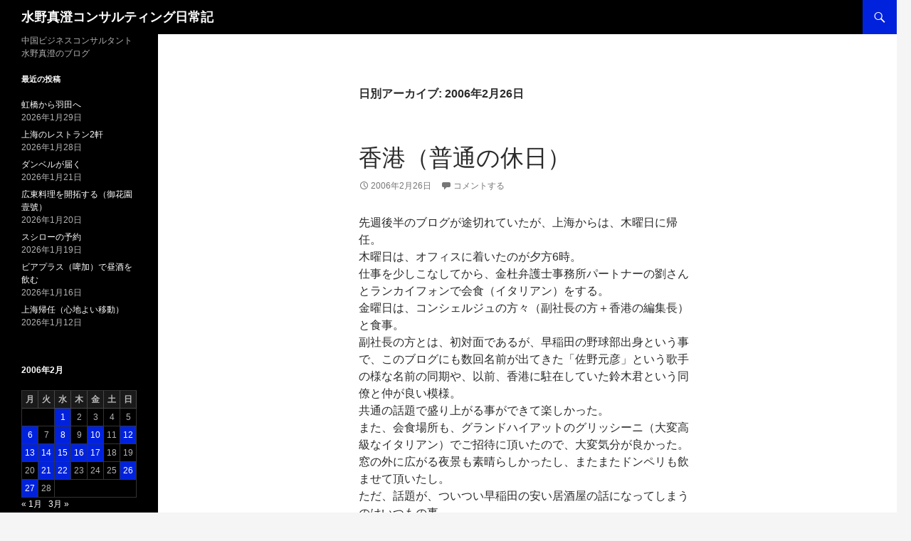

--- FILE ---
content_type: text/html; charset=UTF-8
request_url: https://mizuno.chasechina.jp/2006/02/26/
body_size: 56092
content:
<!DOCTYPE html>
<html  xmlns="http://www.w3.org/1999/xhtml" prefix="" lang="ja">
<head>
	<meta charset="UTF-8">
	<meta name="viewport" content="width=device-width, initial-scale=1.0">
	<title>26 | 2月 | 2006 | 水野真澄コンサルティング日常記</title>
	<link rel="profile" href="https://gmpg.org/xfn/11">
	<link rel="pingback" href="https://mizuno.chasechina.jp/wordpress/xmlrpc.php">
	


<meta name='robots' content='max-image-preview:large' />
	<style>img:is([sizes="auto" i], [sizes^="auto," i]) { contain-intrinsic-size: 3000px 1500px }</style>
	<link rel="alternate" type="application/rss+xml" title="水野真澄コンサルティング日常記 &raquo; フィード" href="https://mizuno.chasechina.jp/feed/" />
<link rel="alternate" type="application/rss+xml" title="水野真澄コンサルティング日常記 &raquo; コメントフィード" href="https://mizuno.chasechina.jp/comments/feed/" />
		<!-- This site uses the Google Analytics by MonsterInsights plugin v9.11.1 - Using Analytics tracking - https://www.monsterinsights.com/ -->
		<!-- Note: MonsterInsights is not currently configured on this site. The site owner needs to authenticate with Google Analytics in the MonsterInsights settings panel. -->
					<!-- No tracking code set -->
				<!-- / Google Analytics by MonsterInsights -->
		<script>
window._wpemojiSettings = {"baseUrl":"https:\/\/s.w.org\/images\/core\/emoji\/15.0.3\/72x72\/","ext":".png","svgUrl":"https:\/\/s.w.org\/images\/core\/emoji\/15.0.3\/svg\/","svgExt":".svg","source":{"concatemoji":"https:\/\/mizuno.chasechina.jp\/wordpress\/wp-includes\/js\/wp-emoji-release.min.js?ver=6.7.4"}};
/*! This file is auto-generated */
!function(i,n){var o,s,e;function c(e){try{var t={supportTests:e,timestamp:(new Date).valueOf()};sessionStorage.setItem(o,JSON.stringify(t))}catch(e){}}function p(e,t,n){e.clearRect(0,0,e.canvas.width,e.canvas.height),e.fillText(t,0,0);var t=new Uint32Array(e.getImageData(0,0,e.canvas.width,e.canvas.height).data),r=(e.clearRect(0,0,e.canvas.width,e.canvas.height),e.fillText(n,0,0),new Uint32Array(e.getImageData(0,0,e.canvas.width,e.canvas.height).data));return t.every(function(e,t){return e===r[t]})}function u(e,t,n){switch(t){case"flag":return n(e,"\ud83c\udff3\ufe0f\u200d\u26a7\ufe0f","\ud83c\udff3\ufe0f\u200b\u26a7\ufe0f")?!1:!n(e,"\ud83c\uddfa\ud83c\uddf3","\ud83c\uddfa\u200b\ud83c\uddf3")&&!n(e,"\ud83c\udff4\udb40\udc67\udb40\udc62\udb40\udc65\udb40\udc6e\udb40\udc67\udb40\udc7f","\ud83c\udff4\u200b\udb40\udc67\u200b\udb40\udc62\u200b\udb40\udc65\u200b\udb40\udc6e\u200b\udb40\udc67\u200b\udb40\udc7f");case"emoji":return!n(e,"\ud83d\udc26\u200d\u2b1b","\ud83d\udc26\u200b\u2b1b")}return!1}function f(e,t,n){var r="undefined"!=typeof WorkerGlobalScope&&self instanceof WorkerGlobalScope?new OffscreenCanvas(300,150):i.createElement("canvas"),a=r.getContext("2d",{willReadFrequently:!0}),o=(a.textBaseline="top",a.font="600 32px Arial",{});return e.forEach(function(e){o[e]=t(a,e,n)}),o}function t(e){var t=i.createElement("script");t.src=e,t.defer=!0,i.head.appendChild(t)}"undefined"!=typeof Promise&&(o="wpEmojiSettingsSupports",s=["flag","emoji"],n.supports={everything:!0,everythingExceptFlag:!0},e=new Promise(function(e){i.addEventListener("DOMContentLoaded",e,{once:!0})}),new Promise(function(t){var n=function(){try{var e=JSON.parse(sessionStorage.getItem(o));if("object"==typeof e&&"number"==typeof e.timestamp&&(new Date).valueOf()<e.timestamp+604800&&"object"==typeof e.supportTests)return e.supportTests}catch(e){}return null}();if(!n){if("undefined"!=typeof Worker&&"undefined"!=typeof OffscreenCanvas&&"undefined"!=typeof URL&&URL.createObjectURL&&"undefined"!=typeof Blob)try{var e="postMessage("+f.toString()+"("+[JSON.stringify(s),u.toString(),p.toString()].join(",")+"));",r=new Blob([e],{type:"text/javascript"}),a=new Worker(URL.createObjectURL(r),{name:"wpTestEmojiSupports"});return void(a.onmessage=function(e){c(n=e.data),a.terminate(),t(n)})}catch(e){}c(n=f(s,u,p))}t(n)}).then(function(e){for(var t in e)n.supports[t]=e[t],n.supports.everything=n.supports.everything&&n.supports[t],"flag"!==t&&(n.supports.everythingExceptFlag=n.supports.everythingExceptFlag&&n.supports[t]);n.supports.everythingExceptFlag=n.supports.everythingExceptFlag&&!n.supports.flag,n.DOMReady=!1,n.readyCallback=function(){n.DOMReady=!0}}).then(function(){return e}).then(function(){var e;n.supports.everything||(n.readyCallback(),(e=n.source||{}).concatemoji?t(e.concatemoji):e.wpemoji&&e.twemoji&&(t(e.twemoji),t(e.wpemoji)))}))}((window,document),window._wpemojiSettings);
</script>
<style id='wp-emoji-styles-inline-css'>

	img.wp-smiley, img.emoji {
		display: inline !important;
		border: none !important;
		box-shadow: none !important;
		height: 1em !important;
		width: 1em !important;
		margin: 0 0.07em !important;
		vertical-align: -0.1em !important;
		background: none !important;
		padding: 0 !important;
	}
</style>
<link rel='stylesheet' id='wp-block-library-css' href='https://mizuno.chasechina.jp/wordpress/wp-includes/css/dist/block-library/style.min.css?ver=6.7.4' media='all' />
<style id='wp-block-library-theme-inline-css'>
.wp-block-audio :where(figcaption){color:#555;font-size:13px;text-align:center}.is-dark-theme .wp-block-audio :where(figcaption){color:#ffffffa6}.wp-block-audio{margin:0 0 1em}.wp-block-code{border:1px solid #ccc;border-radius:4px;font-family:Menlo,Consolas,monaco,monospace;padding:.8em 1em}.wp-block-embed :where(figcaption){color:#555;font-size:13px;text-align:center}.is-dark-theme .wp-block-embed :where(figcaption){color:#ffffffa6}.wp-block-embed{margin:0 0 1em}.blocks-gallery-caption{color:#555;font-size:13px;text-align:center}.is-dark-theme .blocks-gallery-caption{color:#ffffffa6}:root :where(.wp-block-image figcaption){color:#555;font-size:13px;text-align:center}.is-dark-theme :root :where(.wp-block-image figcaption){color:#ffffffa6}.wp-block-image{margin:0 0 1em}.wp-block-pullquote{border-bottom:4px solid;border-top:4px solid;color:currentColor;margin-bottom:1.75em}.wp-block-pullquote cite,.wp-block-pullquote footer,.wp-block-pullquote__citation{color:currentColor;font-size:.8125em;font-style:normal;text-transform:uppercase}.wp-block-quote{border-left:.25em solid;margin:0 0 1.75em;padding-left:1em}.wp-block-quote cite,.wp-block-quote footer{color:currentColor;font-size:.8125em;font-style:normal;position:relative}.wp-block-quote:where(.has-text-align-right){border-left:none;border-right:.25em solid;padding-left:0;padding-right:1em}.wp-block-quote:where(.has-text-align-center){border:none;padding-left:0}.wp-block-quote.is-large,.wp-block-quote.is-style-large,.wp-block-quote:where(.is-style-plain){border:none}.wp-block-search .wp-block-search__label{font-weight:700}.wp-block-search__button{border:1px solid #ccc;padding:.375em .625em}:where(.wp-block-group.has-background){padding:1.25em 2.375em}.wp-block-separator.has-css-opacity{opacity:.4}.wp-block-separator{border:none;border-bottom:2px solid;margin-left:auto;margin-right:auto}.wp-block-separator.has-alpha-channel-opacity{opacity:1}.wp-block-separator:not(.is-style-wide):not(.is-style-dots){width:100px}.wp-block-separator.has-background:not(.is-style-dots){border-bottom:none;height:1px}.wp-block-separator.has-background:not(.is-style-wide):not(.is-style-dots){height:2px}.wp-block-table{margin:0 0 1em}.wp-block-table td,.wp-block-table th{word-break:normal}.wp-block-table :where(figcaption){color:#555;font-size:13px;text-align:center}.is-dark-theme .wp-block-table :where(figcaption){color:#ffffffa6}.wp-block-video :where(figcaption){color:#555;font-size:13px;text-align:center}.is-dark-theme .wp-block-video :where(figcaption){color:#ffffffa6}.wp-block-video{margin:0 0 1em}:root :where(.wp-block-template-part.has-background){margin-bottom:0;margin-top:0;padding:1.25em 2.375em}
</style>
<style id='classic-theme-styles-inline-css'>
/*! This file is auto-generated */
.wp-block-button__link{color:#fff;background-color:#32373c;border-radius:9999px;box-shadow:none;text-decoration:none;padding:calc(.667em + 2px) calc(1.333em + 2px);font-size:1.125em}.wp-block-file__button{background:#32373c;color:#fff;text-decoration:none}
</style>
<style id='global-styles-inline-css'>
:root{--wp--preset--aspect-ratio--square: 1;--wp--preset--aspect-ratio--4-3: 4/3;--wp--preset--aspect-ratio--3-4: 3/4;--wp--preset--aspect-ratio--3-2: 3/2;--wp--preset--aspect-ratio--2-3: 2/3;--wp--preset--aspect-ratio--16-9: 16/9;--wp--preset--aspect-ratio--9-16: 9/16;--wp--preset--color--black: #000;--wp--preset--color--cyan-bluish-gray: #abb8c3;--wp--preset--color--white: #fff;--wp--preset--color--pale-pink: #f78da7;--wp--preset--color--vivid-red: #cf2e2e;--wp--preset--color--luminous-vivid-orange: #ff6900;--wp--preset--color--luminous-vivid-amber: #fcb900;--wp--preset--color--light-green-cyan: #7bdcb5;--wp--preset--color--vivid-green-cyan: #00d084;--wp--preset--color--pale-cyan-blue: #8ed1fc;--wp--preset--color--vivid-cyan-blue: #0693e3;--wp--preset--color--vivid-purple: #9b51e0;--wp--preset--color--green: #24890d;--wp--preset--color--dark-gray: #2b2b2b;--wp--preset--color--medium-gray: #767676;--wp--preset--color--light-gray: #f5f5f5;--wp--preset--gradient--vivid-cyan-blue-to-vivid-purple: linear-gradient(135deg,rgba(6,147,227,1) 0%,rgb(155,81,224) 100%);--wp--preset--gradient--light-green-cyan-to-vivid-green-cyan: linear-gradient(135deg,rgb(122,220,180) 0%,rgb(0,208,130) 100%);--wp--preset--gradient--luminous-vivid-amber-to-luminous-vivid-orange: linear-gradient(135deg,rgba(252,185,0,1) 0%,rgba(255,105,0,1) 100%);--wp--preset--gradient--luminous-vivid-orange-to-vivid-red: linear-gradient(135deg,rgba(255,105,0,1) 0%,rgb(207,46,46) 100%);--wp--preset--gradient--very-light-gray-to-cyan-bluish-gray: linear-gradient(135deg,rgb(238,238,238) 0%,rgb(169,184,195) 100%);--wp--preset--gradient--cool-to-warm-spectrum: linear-gradient(135deg,rgb(74,234,220) 0%,rgb(151,120,209) 20%,rgb(207,42,186) 40%,rgb(238,44,130) 60%,rgb(251,105,98) 80%,rgb(254,248,76) 100%);--wp--preset--gradient--blush-light-purple: linear-gradient(135deg,rgb(255,206,236) 0%,rgb(152,150,240) 100%);--wp--preset--gradient--blush-bordeaux: linear-gradient(135deg,rgb(254,205,165) 0%,rgb(254,45,45) 50%,rgb(107,0,62) 100%);--wp--preset--gradient--luminous-dusk: linear-gradient(135deg,rgb(255,203,112) 0%,rgb(199,81,192) 50%,rgb(65,88,208) 100%);--wp--preset--gradient--pale-ocean: linear-gradient(135deg,rgb(255,245,203) 0%,rgb(182,227,212) 50%,rgb(51,167,181) 100%);--wp--preset--gradient--electric-grass: linear-gradient(135deg,rgb(202,248,128) 0%,rgb(113,206,126) 100%);--wp--preset--gradient--midnight: linear-gradient(135deg,rgb(2,3,129) 0%,rgb(40,116,252) 100%);--wp--preset--font-size--small: 13px;--wp--preset--font-size--medium: 20px;--wp--preset--font-size--large: 36px;--wp--preset--font-size--x-large: 42px;--wp--preset--spacing--20: 0.44rem;--wp--preset--spacing--30: 0.67rem;--wp--preset--spacing--40: 1rem;--wp--preset--spacing--50: 1.5rem;--wp--preset--spacing--60: 2.25rem;--wp--preset--spacing--70: 3.38rem;--wp--preset--spacing--80: 5.06rem;--wp--preset--shadow--natural: 6px 6px 9px rgba(0, 0, 0, 0.2);--wp--preset--shadow--deep: 12px 12px 50px rgba(0, 0, 0, 0.4);--wp--preset--shadow--sharp: 6px 6px 0px rgba(0, 0, 0, 0.2);--wp--preset--shadow--outlined: 6px 6px 0px -3px rgba(255, 255, 255, 1), 6px 6px rgba(0, 0, 0, 1);--wp--preset--shadow--crisp: 6px 6px 0px rgba(0, 0, 0, 1);}:where(.is-layout-flex){gap: 0.5em;}:where(.is-layout-grid){gap: 0.5em;}body .is-layout-flex{display: flex;}.is-layout-flex{flex-wrap: wrap;align-items: center;}.is-layout-flex > :is(*, div){margin: 0;}body .is-layout-grid{display: grid;}.is-layout-grid > :is(*, div){margin: 0;}:where(.wp-block-columns.is-layout-flex){gap: 2em;}:where(.wp-block-columns.is-layout-grid){gap: 2em;}:where(.wp-block-post-template.is-layout-flex){gap: 1.25em;}:where(.wp-block-post-template.is-layout-grid){gap: 1.25em;}.has-black-color{color: var(--wp--preset--color--black) !important;}.has-cyan-bluish-gray-color{color: var(--wp--preset--color--cyan-bluish-gray) !important;}.has-white-color{color: var(--wp--preset--color--white) !important;}.has-pale-pink-color{color: var(--wp--preset--color--pale-pink) !important;}.has-vivid-red-color{color: var(--wp--preset--color--vivid-red) !important;}.has-luminous-vivid-orange-color{color: var(--wp--preset--color--luminous-vivid-orange) !important;}.has-luminous-vivid-amber-color{color: var(--wp--preset--color--luminous-vivid-amber) !important;}.has-light-green-cyan-color{color: var(--wp--preset--color--light-green-cyan) !important;}.has-vivid-green-cyan-color{color: var(--wp--preset--color--vivid-green-cyan) !important;}.has-pale-cyan-blue-color{color: var(--wp--preset--color--pale-cyan-blue) !important;}.has-vivid-cyan-blue-color{color: var(--wp--preset--color--vivid-cyan-blue) !important;}.has-vivid-purple-color{color: var(--wp--preset--color--vivid-purple) !important;}.has-black-background-color{background-color: var(--wp--preset--color--black) !important;}.has-cyan-bluish-gray-background-color{background-color: var(--wp--preset--color--cyan-bluish-gray) !important;}.has-white-background-color{background-color: var(--wp--preset--color--white) !important;}.has-pale-pink-background-color{background-color: var(--wp--preset--color--pale-pink) !important;}.has-vivid-red-background-color{background-color: var(--wp--preset--color--vivid-red) !important;}.has-luminous-vivid-orange-background-color{background-color: var(--wp--preset--color--luminous-vivid-orange) !important;}.has-luminous-vivid-amber-background-color{background-color: var(--wp--preset--color--luminous-vivid-amber) !important;}.has-light-green-cyan-background-color{background-color: var(--wp--preset--color--light-green-cyan) !important;}.has-vivid-green-cyan-background-color{background-color: var(--wp--preset--color--vivid-green-cyan) !important;}.has-pale-cyan-blue-background-color{background-color: var(--wp--preset--color--pale-cyan-blue) !important;}.has-vivid-cyan-blue-background-color{background-color: var(--wp--preset--color--vivid-cyan-blue) !important;}.has-vivid-purple-background-color{background-color: var(--wp--preset--color--vivid-purple) !important;}.has-black-border-color{border-color: var(--wp--preset--color--black) !important;}.has-cyan-bluish-gray-border-color{border-color: var(--wp--preset--color--cyan-bluish-gray) !important;}.has-white-border-color{border-color: var(--wp--preset--color--white) !important;}.has-pale-pink-border-color{border-color: var(--wp--preset--color--pale-pink) !important;}.has-vivid-red-border-color{border-color: var(--wp--preset--color--vivid-red) !important;}.has-luminous-vivid-orange-border-color{border-color: var(--wp--preset--color--luminous-vivid-orange) !important;}.has-luminous-vivid-amber-border-color{border-color: var(--wp--preset--color--luminous-vivid-amber) !important;}.has-light-green-cyan-border-color{border-color: var(--wp--preset--color--light-green-cyan) !important;}.has-vivid-green-cyan-border-color{border-color: var(--wp--preset--color--vivid-green-cyan) !important;}.has-pale-cyan-blue-border-color{border-color: var(--wp--preset--color--pale-cyan-blue) !important;}.has-vivid-cyan-blue-border-color{border-color: var(--wp--preset--color--vivid-cyan-blue) !important;}.has-vivid-purple-border-color{border-color: var(--wp--preset--color--vivid-purple) !important;}.has-vivid-cyan-blue-to-vivid-purple-gradient-background{background: var(--wp--preset--gradient--vivid-cyan-blue-to-vivid-purple) !important;}.has-light-green-cyan-to-vivid-green-cyan-gradient-background{background: var(--wp--preset--gradient--light-green-cyan-to-vivid-green-cyan) !important;}.has-luminous-vivid-amber-to-luminous-vivid-orange-gradient-background{background: var(--wp--preset--gradient--luminous-vivid-amber-to-luminous-vivid-orange) !important;}.has-luminous-vivid-orange-to-vivid-red-gradient-background{background: var(--wp--preset--gradient--luminous-vivid-orange-to-vivid-red) !important;}.has-very-light-gray-to-cyan-bluish-gray-gradient-background{background: var(--wp--preset--gradient--very-light-gray-to-cyan-bluish-gray) !important;}.has-cool-to-warm-spectrum-gradient-background{background: var(--wp--preset--gradient--cool-to-warm-spectrum) !important;}.has-blush-light-purple-gradient-background{background: var(--wp--preset--gradient--blush-light-purple) !important;}.has-blush-bordeaux-gradient-background{background: var(--wp--preset--gradient--blush-bordeaux) !important;}.has-luminous-dusk-gradient-background{background: var(--wp--preset--gradient--luminous-dusk) !important;}.has-pale-ocean-gradient-background{background: var(--wp--preset--gradient--pale-ocean) !important;}.has-electric-grass-gradient-background{background: var(--wp--preset--gradient--electric-grass) !important;}.has-midnight-gradient-background{background: var(--wp--preset--gradient--midnight) !important;}.has-small-font-size{font-size: var(--wp--preset--font-size--small) !important;}.has-medium-font-size{font-size: var(--wp--preset--font-size--medium) !important;}.has-large-font-size{font-size: var(--wp--preset--font-size--large) !important;}.has-x-large-font-size{font-size: var(--wp--preset--font-size--x-large) !important;}
:where(.wp-block-post-template.is-layout-flex){gap: 1.25em;}:where(.wp-block-post-template.is-layout-grid){gap: 1.25em;}
:where(.wp-block-columns.is-layout-flex){gap: 2em;}:where(.wp-block-columns.is-layout-grid){gap: 2em;}
:root :where(.wp-block-pullquote){font-size: 1.5em;line-height: 1.6;}
</style>
<link rel='stylesheet' id='genericons-css' href='https://mizuno.chasechina.jp/wordpress/wp-content/themes/twentyfourteen/genericons/genericons.css?ver=20251101' media='all' />
<link rel='stylesheet' id='twentyfourteen-style-css' href='https://mizuno.chasechina.jp/wordpress/wp-content/themes/mizuno_blog/style.css?ver=20251202' media='all' />
<link rel='stylesheet' id='twentyfourteen-block-style-css' href='https://mizuno.chasechina.jp/wordpress/wp-content/themes/twentyfourteen/css/blocks.css?ver=20250715' media='all' />
<link rel='stylesheet' id='slb_core-css' href='https://mizuno.chasechina.jp/wordpress/wp-content/plugins/simple-lightbox/client/css/app.css?ver=2.9.4' media='all' />
<script src="https://mizuno.chasechina.jp/wordpress/wp-includes/js/jquery/jquery.min.js?ver=3.7.1" id="jquery-core-js"></script>
<script src="https://mizuno.chasechina.jp/wordpress/wp-includes/js/jquery/jquery-migrate.min.js?ver=3.4.1" id="jquery-migrate-js"></script>
<script src="https://mizuno.chasechina.jp/wordpress/wp-content/themes/twentyfourteen/js/functions.js?ver=20250729" id="twentyfourteen-script-js" defer data-wp-strategy="defer"></script>
<link rel="https://api.w.org/" href="https://mizuno.chasechina.jp/wp-json/" /><link rel="EditURI" type="application/rsd+xml" title="RSD" href="https://mizuno.chasechina.jp/wordpress/xmlrpc.php?rsd" />
<meta name="generator" content="WordPress 6.7.4" />
</head>

<body class="archive date wp-embed-responsive masthead-fixed list-view full-width">
<a class="screen-reader-text skip-link" href="#content">
	コンテンツへスキップ</a>
<div id="page" class="hfeed site">
		
	<header id="masthead" class="site-header">
		<div class="header-main">
							<h1 class="site-title"><a href="https://mizuno.chasechina.jp/" rel="home" >水野真澄コンサルティング日常記</a></h1>
			
			<div class="search-toggle">
				<a href="#search-container" class="screen-reader-text" aria-expanded="false" aria-controls="search-container">
					検索				</a>
			</div>

			<nav id="primary-navigation" class="site-navigation primary-navigation">
				<button class="menu-toggle">メインメニュー</button>
				<div id="primary-menu" class="nav-menu"></div>
			</nav>
		</div>

		<div id="search-container" class="search-box-wrapper hide">
			<div class="search-box">
				<form role="search" method="get" class="search-form" action="https://mizuno.chasechina.jp/">
				<label>
					<span class="screen-reader-text">検索:</span>
					<input type="search" class="search-field" placeholder="検索&hellip;" value="" name="s" />
				</label>
				<input type="submit" class="search-submit" value="検索" />
			</form>			</div>
		</div>
	</header><!-- #masthead -->

	<div id="main" class="site-main">

	<section id="primary" class="content-area">
		<div id="content" class="site-content" role="main">

			
			<header class="page-header">
				<h1 class="page-title">
					日別アーカイブ: 2006年2月26日				</h1>
			</header><!-- .page-header -->

				
<article id="post-5968" class="post-5968 post type-post status-publish format-standard hentry category-1">
	
	<header class="entry-header">
		<h1 class="entry-title"><a href="https://mizuno.chasechina.jp/2006/02/2527/" rel="bookmark">香港（普通の休日）</a></h1>
		<div class="entry-meta">
			<span class="entry-date"><a href="https://mizuno.chasechina.jp/2006/02/2527/" rel="bookmark"><time class="entry-date" datetime="2006-02-26T09:00:00+09:00">2006年2月26日</time></a></span> <span class="byline"><span class="author vcard"><a class="url fn n" href="https://mizuno.chasechina.jp/author/mizuno/" rel="author">mizuno</a></span></span>			<span class="comments-link"><a href="https://mizuno.chasechina.jp/2006/02/2527/#respond">コメントする</a></span>
						</div><!-- .entry-meta -->
	</header><!-- .entry-header -->

		<div class="entry-content">
		<div class="honbun">先週後半のブログが途切れていたが、上海からは、木曜日に帰任。<br />木曜日は、オフィスに着いたのが夕方6時。<br />仕事を少しこなしてから、金杜弁護士事務所パートナーの劉さんとランカイフォンで会食（イタリアン）をする。<br />金曜日は、コンシェルジュの方々（副社長の方＋香港の編集長）と食事。<br />副社長の方とは、初対面であるが、早稲田の野球部出身という事で、このブログにも数回名前が出てきた「佐野元彦」という歌手の様な名前の同期や、以前、香港に駐在していた鈴木君という同僚と仲が良い模様。<br />共通の話題で盛り上がる事ができて楽しかった。<br />また、会食場所も、グランドハイアットのグリッシーニ（大変高級なイタリアン）でご招待に頂いたので、大変気分が良かった。<br />窓の外に広がる夜景も素晴らしかったし、またまたドンペリも飲ませて頂いたし。<br />ただ、話題が、ついつい早稲田の安い居酒屋の話になってしまうのはいつもの事。<br />豪華な場所でも育ちは隠せないという事か！<br />ともあれ、週に4食イタリア料理を食べるという特殊な週であったが、つかの間のバブルめいた週であった。<br />来週から通常の生活。<br />つまり、ドンペリではなくビール。イタリアンではなく出前一丁。という感じか（さすがにもう少し良いものを食べよう）。<br />ともあれ、いきなりバブルが弾けてしまうのは寂しいが、贅沢な食生活が続くのも体が大変。<br />何事も、ほどほどが良いという事で。<br /><br clear="all"/><br />因みに、今日は、フジサンケイの連載2回分＋コンシェルジュ北京・上海版の原稿を書き、オピニオンを一本作成。<br />昨年末から、原稿がなかなか書けない状態が続いていたが、暫く休んだり、鍼を打ったりしていたら、なんとか精神面が回復して、書く気力がでてきた。<br />とは言え、今の連載を継続するのは少々無理があるので（ただでさえ、中国ビジネス解説の原稿がなかなか書けていない）、読売新聞衛生版の連載を、隔週から月一回に変更する事とした。<br /><br clear="all"/></div>
	</div><!-- .entry-content -->
	
	</article><!-- #post-5968 -->
		</div><!-- #content -->
	</section><!-- #primary -->

<div id="secondary">
		<h2 class="site-description">中国ビジネスコンサルタント水野真澄のブログ</h2>
	
	
		<div id="primary-sidebar" class="primary-sidebar widget-area" role="complementary">
		
		<aside id="recent-posts-2" class="widget widget_recent_entries">
		<h1 class="widget-title">最近の投稿</h1><nav aria-label="最近の投稿">
		<ul>
											<li>
					<a href="https://mizuno.chasechina.jp/2026/01/%e8%99%b9%e6%a9%8b%e3%81%8b%e3%82%89%e7%be%bd%e7%94%b0%e3%81%b8-2/">虹橋から羽田へ</a>
											<span class="post-date">2026年1月29日</span>
									</li>
											<li>
					<a href="https://mizuno.chasechina.jp/2026/01/%e4%b8%8a%e6%b5%b7%e3%81%ae%e3%83%ac%e3%82%b9%e3%83%88%e3%83%a9%e3%83%b32%e8%bb%92/">上海のレストラン2軒</a>
											<span class="post-date">2026年1月28日</span>
									</li>
											<li>
					<a href="https://mizuno.chasechina.jp/2026/01/%e3%83%80%e3%83%b3%e3%83%99%e3%83%ab%e3%81%8c%e5%b1%8a%e3%81%8f/">ダンベルが届く</a>
											<span class="post-date">2026年1月21日</span>
									</li>
											<li>
					<a href="https://mizuno.chasechina.jp/2026/01/%e5%ba%83%e6%9d%b1%e6%96%99%e7%90%86%e3%82%92%e9%96%8b%e6%8b%93%e3%81%99%e3%82%8b%ef%bc%88%e5%be%a1%e8%8a%b1%e5%9c%92%e5%a3%b9%e8%99%9f%ef%bc%89/">広東料理を開拓する（御花園壹號）</a>
											<span class="post-date">2026年1月20日</span>
									</li>
											<li>
					<a href="https://mizuno.chasechina.jp/2026/01/%e3%82%b9%e3%82%b7%e3%83%ad%e3%83%bc%e3%81%ae%e4%ba%88%e7%b4%84/">スシローの予約</a>
											<span class="post-date">2026年1月19日</span>
									</li>
											<li>
					<a href="https://mizuno.chasechina.jp/2026/01/%e3%83%93%e3%82%a2%e3%83%97%e3%83%a9%e3%82%b9%ef%bc%88%e5%95%a4%e5%8a%a0%ef%bc%89%e3%81%a7%e6%98%bc%e9%85%92%e3%82%92%e9%a3%b2%e3%82%80/">ビアプラス（啤加）で昼酒を飲む</a>
											<span class="post-date">2026年1月16日</span>
									</li>
											<li>
					<a href="https://mizuno.chasechina.jp/2026/01/%e4%b8%8a%e6%b5%b7%e5%b8%b0%e4%bb%bb%ef%bc%88%e5%bf%83%e5%9c%b0%e3%82%88%e3%81%84%e7%a7%bb%e5%8b%95%ef%bc%89/">上海帰任（心地よい移動）</a>
											<span class="post-date">2026年1月12日</span>
									</li>
					</ul>

		</nav></aside><aside id="calendar-2" class="widget widget_calendar"><div id="calendar_wrap" class="calendar_wrap"><table id="wp-calendar" class="wp-calendar-table">
	<caption>2006年2月</caption>
	<thead>
	<tr>
		<th scope="col" title="月曜日">月</th>
		<th scope="col" title="火曜日">火</th>
		<th scope="col" title="水曜日">水</th>
		<th scope="col" title="木曜日">木</th>
		<th scope="col" title="金曜日">金</th>
		<th scope="col" title="土曜日">土</th>
		<th scope="col" title="日曜日">日</th>
	</tr>
	</thead>
	<tbody>
	<tr>
		<td colspan="2" class="pad">&nbsp;</td><td><a href="https://mizuno.chasechina.jp/2006/02/01/" aria-label="2006年2月1日 に投稿を公開">1</a></td><td>2</td><td>3</td><td>4</td><td>5</td>
	</tr>
	<tr>
		<td><a href="https://mizuno.chasechina.jp/2006/02/06/" aria-label="2006年2月6日 に投稿を公開">6</a></td><td>7</td><td><a href="https://mizuno.chasechina.jp/2006/02/08/" aria-label="2006年2月8日 に投稿を公開">8</a></td><td>9</td><td><a href="https://mizuno.chasechina.jp/2006/02/10/" aria-label="2006年2月10日 に投稿を公開">10</a></td><td>11</td><td><a href="https://mizuno.chasechina.jp/2006/02/12/" aria-label="2006年2月12日 に投稿を公開">12</a></td>
	</tr>
	<tr>
		<td><a href="https://mizuno.chasechina.jp/2006/02/13/" aria-label="2006年2月13日 に投稿を公開">13</a></td><td><a href="https://mizuno.chasechina.jp/2006/02/14/" aria-label="2006年2月14日 に投稿を公開">14</a></td><td><a href="https://mizuno.chasechina.jp/2006/02/15/" aria-label="2006年2月15日 に投稿を公開">15</a></td><td><a href="https://mizuno.chasechina.jp/2006/02/16/" aria-label="2006年2月16日 に投稿を公開">16</a></td><td><a href="https://mizuno.chasechina.jp/2006/02/17/" aria-label="2006年2月17日 に投稿を公開">17</a></td><td>18</td><td>19</td>
	</tr>
	<tr>
		<td>20</td><td><a href="https://mizuno.chasechina.jp/2006/02/21/" aria-label="2006年2月21日 に投稿を公開">21</a></td><td><a href="https://mizuno.chasechina.jp/2006/02/22/" aria-label="2006年2月22日 に投稿を公開">22</a></td><td>23</td><td>24</td><td>25</td><td><a href="https://mizuno.chasechina.jp/2006/02/26/" aria-label="2006年2月26日 に投稿を公開">26</a></td>
	</tr>
	<tr>
		<td><a href="https://mizuno.chasechina.jp/2006/02/27/" aria-label="2006年2月27日 に投稿を公開">27</a></td><td>28</td>
		<td class="pad" colspan="5">&nbsp;</td>
	</tr>
	</tbody>
	</table><nav aria-label="前と次の月" class="wp-calendar-nav">
		<span class="wp-calendar-nav-prev"><a href="https://mizuno.chasechina.jp/2006/01/">&laquo; 1月</a></span>
		<span class="pad">&nbsp;</span>
		<span class="wp-calendar-nav-next"><a href="https://mizuno.chasechina.jp/2006/03/">3月 &raquo;</a></span>
	</nav></div></aside><aside id="archives-2" class="widget widget_archive"><h1 class="widget-title">アーカイブ</h1>		<label class="screen-reader-text" for="archives-dropdown-2">アーカイブ</label>
		<select id="archives-dropdown-2" name="archive-dropdown">
			
			<option value="">月を選択</option>
				<option value='https://mizuno.chasechina.jp/2026/01/'> 2026年1月 </option>
	<option value='https://mizuno.chasechina.jp/2025/12/'> 2025年12月 </option>
	<option value='https://mizuno.chasechina.jp/2025/11/'> 2025年11月 </option>
	<option value='https://mizuno.chasechina.jp/2025/10/'> 2025年10月 </option>
	<option value='https://mizuno.chasechina.jp/2025/09/'> 2025年9月 </option>
	<option value='https://mizuno.chasechina.jp/2025/08/'> 2025年8月 </option>
	<option value='https://mizuno.chasechina.jp/2025/07/'> 2025年7月 </option>
	<option value='https://mizuno.chasechina.jp/2025/06/'> 2025年6月 </option>
	<option value='https://mizuno.chasechina.jp/2025/05/'> 2025年5月 </option>
	<option value='https://mizuno.chasechina.jp/2025/04/'> 2025年4月 </option>
	<option value='https://mizuno.chasechina.jp/2025/03/'> 2025年3月 </option>
	<option value='https://mizuno.chasechina.jp/2025/02/'> 2025年2月 </option>
	<option value='https://mizuno.chasechina.jp/2025/01/'> 2025年1月 </option>
	<option value='https://mizuno.chasechina.jp/2024/12/'> 2024年12月 </option>
	<option value='https://mizuno.chasechina.jp/2024/11/'> 2024年11月 </option>
	<option value='https://mizuno.chasechina.jp/2024/10/'> 2024年10月 </option>
	<option value='https://mizuno.chasechina.jp/2024/09/'> 2024年9月 </option>
	<option value='https://mizuno.chasechina.jp/2024/08/'> 2024年8月 </option>
	<option value='https://mizuno.chasechina.jp/2024/07/'> 2024年7月 </option>
	<option value='https://mizuno.chasechina.jp/2024/06/'> 2024年6月 </option>
	<option value='https://mizuno.chasechina.jp/2024/05/'> 2024年5月 </option>
	<option value='https://mizuno.chasechina.jp/2024/04/'> 2024年4月 </option>
	<option value='https://mizuno.chasechina.jp/2024/03/'> 2024年3月 </option>
	<option value='https://mizuno.chasechina.jp/2024/02/'> 2024年2月 </option>
	<option value='https://mizuno.chasechina.jp/2024/01/'> 2024年1月 </option>
	<option value='https://mizuno.chasechina.jp/2023/12/'> 2023年12月 </option>
	<option value='https://mizuno.chasechina.jp/2023/11/'> 2023年11月 </option>
	<option value='https://mizuno.chasechina.jp/2023/10/'> 2023年10月 </option>
	<option value='https://mizuno.chasechina.jp/2023/09/'> 2023年9月 </option>
	<option value='https://mizuno.chasechina.jp/2023/08/'> 2023年8月 </option>
	<option value='https://mizuno.chasechina.jp/2023/07/'> 2023年7月 </option>
	<option value='https://mizuno.chasechina.jp/2023/06/'> 2023年6月 </option>
	<option value='https://mizuno.chasechina.jp/2023/05/'> 2023年5月 </option>
	<option value='https://mizuno.chasechina.jp/2023/04/'> 2023年4月 </option>
	<option value='https://mizuno.chasechina.jp/2023/03/'> 2023年3月 </option>
	<option value='https://mizuno.chasechina.jp/2023/02/'> 2023年2月 </option>
	<option value='https://mizuno.chasechina.jp/2023/01/'> 2023年1月 </option>
	<option value='https://mizuno.chasechina.jp/2022/12/'> 2022年12月 </option>
	<option value='https://mizuno.chasechina.jp/2022/11/'> 2022年11月 </option>
	<option value='https://mizuno.chasechina.jp/2022/10/'> 2022年10月 </option>
	<option value='https://mizuno.chasechina.jp/2022/09/'> 2022年9月 </option>
	<option value='https://mizuno.chasechina.jp/2022/08/'> 2022年8月 </option>
	<option value='https://mizuno.chasechina.jp/2022/07/'> 2022年7月 </option>
	<option value='https://mizuno.chasechina.jp/2022/06/'> 2022年6月 </option>
	<option value='https://mizuno.chasechina.jp/2022/05/'> 2022年5月 </option>
	<option value='https://mizuno.chasechina.jp/2022/04/'> 2022年4月 </option>
	<option value='https://mizuno.chasechina.jp/2022/03/'> 2022年3月 </option>
	<option value='https://mizuno.chasechina.jp/2022/02/'> 2022年2月 </option>
	<option value='https://mizuno.chasechina.jp/2022/01/'> 2022年1月 </option>
	<option value='https://mizuno.chasechina.jp/2021/12/'> 2021年12月 </option>
	<option value='https://mizuno.chasechina.jp/2021/11/'> 2021年11月 </option>
	<option value='https://mizuno.chasechina.jp/2021/10/'> 2021年10月 </option>
	<option value='https://mizuno.chasechina.jp/2021/09/'> 2021年9月 </option>
	<option value='https://mizuno.chasechina.jp/2021/08/'> 2021年8月 </option>
	<option value='https://mizuno.chasechina.jp/2021/07/'> 2021年7月 </option>
	<option value='https://mizuno.chasechina.jp/2021/06/'> 2021年6月 </option>
	<option value='https://mizuno.chasechina.jp/2021/05/'> 2021年5月 </option>
	<option value='https://mizuno.chasechina.jp/2021/04/'> 2021年4月 </option>
	<option value='https://mizuno.chasechina.jp/2021/03/'> 2021年3月 </option>
	<option value='https://mizuno.chasechina.jp/2021/02/'> 2021年2月 </option>
	<option value='https://mizuno.chasechina.jp/2021/01/'> 2021年1月 </option>
	<option value='https://mizuno.chasechina.jp/2020/12/'> 2020年12月 </option>
	<option value='https://mizuno.chasechina.jp/2020/11/'> 2020年11月 </option>
	<option value='https://mizuno.chasechina.jp/2020/10/'> 2020年10月 </option>
	<option value='https://mizuno.chasechina.jp/2020/09/'> 2020年9月 </option>
	<option value='https://mizuno.chasechina.jp/2020/08/'> 2020年8月 </option>
	<option value='https://mizuno.chasechina.jp/2020/07/'> 2020年7月 </option>
	<option value='https://mizuno.chasechina.jp/2020/06/'> 2020年6月 </option>
	<option value='https://mizuno.chasechina.jp/2020/05/'> 2020年5月 </option>
	<option value='https://mizuno.chasechina.jp/2020/04/'> 2020年4月 </option>
	<option value='https://mizuno.chasechina.jp/2020/03/'> 2020年3月 </option>
	<option value='https://mizuno.chasechina.jp/2020/02/'> 2020年2月 </option>
	<option value='https://mizuno.chasechina.jp/2020/01/'> 2020年1月 </option>
	<option value='https://mizuno.chasechina.jp/2019/12/'> 2019年12月 </option>
	<option value='https://mizuno.chasechina.jp/2019/11/'> 2019年11月 </option>
	<option value='https://mizuno.chasechina.jp/2019/10/'> 2019年10月 </option>
	<option value='https://mizuno.chasechina.jp/2019/09/'> 2019年9月 </option>
	<option value='https://mizuno.chasechina.jp/2019/08/'> 2019年8月 </option>
	<option value='https://mizuno.chasechina.jp/2019/07/'> 2019年7月 </option>
	<option value='https://mizuno.chasechina.jp/2019/06/'> 2019年6月 </option>
	<option value='https://mizuno.chasechina.jp/2019/05/'> 2019年5月 </option>
	<option value='https://mizuno.chasechina.jp/2019/04/'> 2019年4月 </option>
	<option value='https://mizuno.chasechina.jp/2019/03/'> 2019年3月 </option>
	<option value='https://mizuno.chasechina.jp/2019/02/'> 2019年2月 </option>
	<option value='https://mizuno.chasechina.jp/2019/01/'> 2019年1月 </option>
	<option value='https://mizuno.chasechina.jp/2018/12/'> 2018年12月 </option>
	<option value='https://mizuno.chasechina.jp/2018/11/'> 2018年11月 </option>
	<option value='https://mizuno.chasechina.jp/2018/10/'> 2018年10月 </option>
	<option value='https://mizuno.chasechina.jp/2018/09/'> 2018年9月 </option>
	<option value='https://mizuno.chasechina.jp/2018/08/'> 2018年8月 </option>
	<option value='https://mizuno.chasechina.jp/2018/07/'> 2018年7月 </option>
	<option value='https://mizuno.chasechina.jp/2018/06/'> 2018年6月 </option>
	<option value='https://mizuno.chasechina.jp/2018/05/'> 2018年5月 </option>
	<option value='https://mizuno.chasechina.jp/2018/04/'> 2018年4月 </option>
	<option value='https://mizuno.chasechina.jp/2018/03/'> 2018年3月 </option>
	<option value='https://mizuno.chasechina.jp/2018/02/'> 2018年2月 </option>
	<option value='https://mizuno.chasechina.jp/2018/01/'> 2018年1月 </option>
	<option value='https://mizuno.chasechina.jp/2017/12/'> 2017年12月 </option>
	<option value='https://mizuno.chasechina.jp/2017/11/'> 2017年11月 </option>
	<option value='https://mizuno.chasechina.jp/2017/10/'> 2017年10月 </option>
	<option value='https://mizuno.chasechina.jp/2017/09/'> 2017年9月 </option>
	<option value='https://mizuno.chasechina.jp/2017/08/'> 2017年8月 </option>
	<option value='https://mizuno.chasechina.jp/2017/07/'> 2017年7月 </option>
	<option value='https://mizuno.chasechina.jp/2017/06/'> 2017年6月 </option>
	<option value='https://mizuno.chasechina.jp/2017/05/'> 2017年5月 </option>
	<option value='https://mizuno.chasechina.jp/2017/04/'> 2017年4月 </option>
	<option value='https://mizuno.chasechina.jp/2017/03/'> 2017年3月 </option>
	<option value='https://mizuno.chasechina.jp/2017/02/'> 2017年2月 </option>
	<option value='https://mizuno.chasechina.jp/2017/01/'> 2017年1月 </option>
	<option value='https://mizuno.chasechina.jp/2016/12/'> 2016年12月 </option>
	<option value='https://mizuno.chasechina.jp/2016/11/'> 2016年11月 </option>
	<option value='https://mizuno.chasechina.jp/2016/10/'> 2016年10月 </option>
	<option value='https://mizuno.chasechina.jp/2016/09/'> 2016年9月 </option>
	<option value='https://mizuno.chasechina.jp/2016/08/'> 2016年8月 </option>
	<option value='https://mizuno.chasechina.jp/2016/07/'> 2016年7月 </option>
	<option value='https://mizuno.chasechina.jp/2016/06/'> 2016年6月 </option>
	<option value='https://mizuno.chasechina.jp/2016/05/'> 2016年5月 </option>
	<option value='https://mizuno.chasechina.jp/2016/04/'> 2016年4月 </option>
	<option value='https://mizuno.chasechina.jp/2016/03/'> 2016年3月 </option>
	<option value='https://mizuno.chasechina.jp/2016/02/'> 2016年2月 </option>
	<option value='https://mizuno.chasechina.jp/2016/01/'> 2016年1月 </option>
	<option value='https://mizuno.chasechina.jp/2015/12/'> 2015年12月 </option>
	<option value='https://mizuno.chasechina.jp/2015/11/'> 2015年11月 </option>
	<option value='https://mizuno.chasechina.jp/2015/10/'> 2015年10月 </option>
	<option value='https://mizuno.chasechina.jp/2015/09/'> 2015年9月 </option>
	<option value='https://mizuno.chasechina.jp/2015/08/'> 2015年8月 </option>
	<option value='https://mizuno.chasechina.jp/2015/07/'> 2015年7月 </option>
	<option value='https://mizuno.chasechina.jp/2015/06/'> 2015年6月 </option>
	<option value='https://mizuno.chasechina.jp/2015/05/'> 2015年5月 </option>
	<option value='https://mizuno.chasechina.jp/2015/04/'> 2015年4月 </option>
	<option value='https://mizuno.chasechina.jp/2015/03/'> 2015年3月 </option>
	<option value='https://mizuno.chasechina.jp/2015/02/'> 2015年2月 </option>
	<option value='https://mizuno.chasechina.jp/2015/01/'> 2015年1月 </option>
	<option value='https://mizuno.chasechina.jp/2014/12/'> 2014年12月 </option>
	<option value='https://mizuno.chasechina.jp/2014/11/'> 2014年11月 </option>
	<option value='https://mizuno.chasechina.jp/2014/10/'> 2014年10月 </option>
	<option value='https://mizuno.chasechina.jp/2014/09/'> 2014年9月 </option>
	<option value='https://mizuno.chasechina.jp/2014/08/'> 2014年8月 </option>
	<option value='https://mizuno.chasechina.jp/2014/07/'> 2014年7月 </option>
	<option value='https://mizuno.chasechina.jp/2014/06/'> 2014年6月 </option>
	<option value='https://mizuno.chasechina.jp/2014/05/'> 2014年5月 </option>
	<option value='https://mizuno.chasechina.jp/2014/04/'> 2014年4月 </option>
	<option value='https://mizuno.chasechina.jp/2014/03/'> 2014年3月 </option>
	<option value='https://mizuno.chasechina.jp/2014/02/'> 2014年2月 </option>
	<option value='https://mizuno.chasechina.jp/2014/01/'> 2014年1月 </option>
	<option value='https://mizuno.chasechina.jp/2013/12/'> 2013年12月 </option>
	<option value='https://mizuno.chasechina.jp/2013/11/'> 2013年11月 </option>
	<option value='https://mizuno.chasechina.jp/2013/10/'> 2013年10月 </option>
	<option value='https://mizuno.chasechina.jp/2013/09/'> 2013年9月 </option>
	<option value='https://mizuno.chasechina.jp/2013/08/'> 2013年8月 </option>
	<option value='https://mizuno.chasechina.jp/2013/07/'> 2013年7月 </option>
	<option value='https://mizuno.chasechina.jp/2013/06/'> 2013年6月 </option>
	<option value='https://mizuno.chasechina.jp/2013/05/'> 2013年5月 </option>
	<option value='https://mizuno.chasechina.jp/2013/04/'> 2013年4月 </option>
	<option value='https://mizuno.chasechina.jp/2013/03/'> 2013年3月 </option>
	<option value='https://mizuno.chasechina.jp/2013/02/'> 2013年2月 </option>
	<option value='https://mizuno.chasechina.jp/2013/01/'> 2013年1月 </option>
	<option value='https://mizuno.chasechina.jp/2012/12/'> 2012年12月 </option>
	<option value='https://mizuno.chasechina.jp/2012/11/'> 2012年11月 </option>
	<option value='https://mizuno.chasechina.jp/2012/10/'> 2012年10月 </option>
	<option value='https://mizuno.chasechina.jp/2012/09/'> 2012年9月 </option>
	<option value='https://mizuno.chasechina.jp/2012/08/'> 2012年8月 </option>
	<option value='https://mizuno.chasechina.jp/2012/07/'> 2012年7月 </option>
	<option value='https://mizuno.chasechina.jp/2012/06/'> 2012年6月 </option>
	<option value='https://mizuno.chasechina.jp/2012/05/'> 2012年5月 </option>
	<option value='https://mizuno.chasechina.jp/2012/04/'> 2012年4月 </option>
	<option value='https://mizuno.chasechina.jp/2012/03/'> 2012年3月 </option>
	<option value='https://mizuno.chasechina.jp/2012/02/'> 2012年2月 </option>
	<option value='https://mizuno.chasechina.jp/2012/01/'> 2012年1月 </option>
	<option value='https://mizuno.chasechina.jp/2011/12/'> 2011年12月 </option>
	<option value='https://mizuno.chasechina.jp/2011/11/'> 2011年11月 </option>
	<option value='https://mizuno.chasechina.jp/2011/10/'> 2011年10月 </option>
	<option value='https://mizuno.chasechina.jp/2011/09/'> 2011年9月 </option>
	<option value='https://mizuno.chasechina.jp/2011/08/'> 2011年8月 </option>
	<option value='https://mizuno.chasechina.jp/2011/07/'> 2011年7月 </option>
	<option value='https://mizuno.chasechina.jp/2011/06/'> 2011年6月 </option>
	<option value='https://mizuno.chasechina.jp/2011/05/'> 2011年5月 </option>
	<option value='https://mizuno.chasechina.jp/2011/04/'> 2011年4月 </option>
	<option value='https://mizuno.chasechina.jp/2011/03/'> 2011年3月 </option>
	<option value='https://mizuno.chasechina.jp/2011/02/'> 2011年2月 </option>
	<option value='https://mizuno.chasechina.jp/2011/01/'> 2011年1月 </option>
	<option value='https://mizuno.chasechina.jp/2010/12/'> 2010年12月 </option>
	<option value='https://mizuno.chasechina.jp/2010/11/'> 2010年11月 </option>
	<option value='https://mizuno.chasechina.jp/2010/10/'> 2010年10月 </option>
	<option value='https://mizuno.chasechina.jp/2010/09/'> 2010年9月 </option>
	<option value='https://mizuno.chasechina.jp/2010/08/'> 2010年8月 </option>
	<option value='https://mizuno.chasechina.jp/2010/07/'> 2010年7月 </option>
	<option value='https://mizuno.chasechina.jp/2010/06/'> 2010年6月 </option>
	<option value='https://mizuno.chasechina.jp/2010/05/'> 2010年5月 </option>
	<option value='https://mizuno.chasechina.jp/2010/04/'> 2010年4月 </option>
	<option value='https://mizuno.chasechina.jp/2010/03/'> 2010年3月 </option>
	<option value='https://mizuno.chasechina.jp/2010/02/'> 2010年2月 </option>
	<option value='https://mizuno.chasechina.jp/2010/01/'> 2010年1月 </option>
	<option value='https://mizuno.chasechina.jp/2009/12/'> 2009年12月 </option>
	<option value='https://mizuno.chasechina.jp/2009/11/'> 2009年11月 </option>
	<option value='https://mizuno.chasechina.jp/2009/10/'> 2009年10月 </option>
	<option value='https://mizuno.chasechina.jp/2009/09/'> 2009年9月 </option>
	<option value='https://mizuno.chasechina.jp/2009/08/'> 2009年8月 </option>
	<option value='https://mizuno.chasechina.jp/2009/07/'> 2009年7月 </option>
	<option value='https://mizuno.chasechina.jp/2009/06/'> 2009年6月 </option>
	<option value='https://mizuno.chasechina.jp/2009/05/'> 2009年5月 </option>
	<option value='https://mizuno.chasechina.jp/2009/04/'> 2009年4月 </option>
	<option value='https://mizuno.chasechina.jp/2009/03/'> 2009年3月 </option>
	<option value='https://mizuno.chasechina.jp/2009/02/'> 2009年2月 </option>
	<option value='https://mizuno.chasechina.jp/2009/01/'> 2009年1月 </option>
	<option value='https://mizuno.chasechina.jp/2008/12/'> 2008年12月 </option>
	<option value='https://mizuno.chasechina.jp/2008/11/'> 2008年11月 </option>
	<option value='https://mizuno.chasechina.jp/2008/10/'> 2008年10月 </option>
	<option value='https://mizuno.chasechina.jp/2008/09/'> 2008年9月 </option>
	<option value='https://mizuno.chasechina.jp/2008/08/'> 2008年8月 </option>
	<option value='https://mizuno.chasechina.jp/2008/07/'> 2008年7月 </option>
	<option value='https://mizuno.chasechina.jp/2008/06/'> 2008年6月 </option>
	<option value='https://mizuno.chasechina.jp/2008/05/'> 2008年5月 </option>
	<option value='https://mizuno.chasechina.jp/2008/04/'> 2008年4月 </option>
	<option value='https://mizuno.chasechina.jp/2008/03/'> 2008年3月 </option>
	<option value='https://mizuno.chasechina.jp/2008/02/'> 2008年2月 </option>
	<option value='https://mizuno.chasechina.jp/2008/01/'> 2008年1月 </option>
	<option value='https://mizuno.chasechina.jp/2007/12/'> 2007年12月 </option>
	<option value='https://mizuno.chasechina.jp/2007/11/'> 2007年11月 </option>
	<option value='https://mizuno.chasechina.jp/2007/10/'> 2007年10月 </option>
	<option value='https://mizuno.chasechina.jp/2007/09/'> 2007年9月 </option>
	<option value='https://mizuno.chasechina.jp/2007/08/'> 2007年8月 </option>
	<option value='https://mizuno.chasechina.jp/2007/07/'> 2007年7月 </option>
	<option value='https://mizuno.chasechina.jp/2007/06/'> 2007年6月 </option>
	<option value='https://mizuno.chasechina.jp/2007/05/'> 2007年5月 </option>
	<option value='https://mizuno.chasechina.jp/2007/04/'> 2007年4月 </option>
	<option value='https://mizuno.chasechina.jp/2007/03/'> 2007年3月 </option>
	<option value='https://mizuno.chasechina.jp/2007/02/'> 2007年2月 </option>
	<option value='https://mizuno.chasechina.jp/2007/01/'> 2007年1月 </option>
	<option value='https://mizuno.chasechina.jp/2006/10/'> 2006年10月 </option>
	<option value='https://mizuno.chasechina.jp/2006/09/'> 2006年9月 </option>
	<option value='https://mizuno.chasechina.jp/2006/08/'> 2006年8月 </option>
	<option value='https://mizuno.chasechina.jp/2006/07/'> 2006年7月 </option>
	<option value='https://mizuno.chasechina.jp/2006/06/'> 2006年6月 </option>
	<option value='https://mizuno.chasechina.jp/2006/05/'> 2006年5月 </option>
	<option value='https://mizuno.chasechina.jp/2006/04/'> 2006年4月 </option>
	<option value='https://mizuno.chasechina.jp/2006/03/'> 2006年3月 </option>
	<option value='https://mizuno.chasechina.jp/2006/02/' selected='selected'> 2006年2月 </option>
	<option value='https://mizuno.chasechina.jp/2006/01/'> 2006年1月 </option>
	<option value='https://mizuno.chasechina.jp/2005/12/'> 2005年12月 </option>
	<option value='https://mizuno.chasechina.jp/2005/11/'> 2005年11月 </option>
	<option value='https://mizuno.chasechina.jp/2005/10/'> 2005年10月 </option>
	<option value='https://mizuno.chasechina.jp/2005/09/'> 2005年9月 </option>
	<option value='https://mizuno.chasechina.jp/2005/08/'> 2005年8月 </option>
	<option value='https://mizuno.chasechina.jp/2005/07/'> 2005年7月 </option>
	<option value='https://mizuno.chasechina.jp/2005/06/'> 2005年6月 </option>
	<option value='https://mizuno.chasechina.jp/2005/05/'> 2005年5月 </option>
	<option value='https://mizuno.chasechina.jp/2005/04/'> 2005年4月 </option>
	<option value='https://mizuno.chasechina.jp/2005/03/'> 2005年3月 </option>
	<option value='https://mizuno.chasechina.jp/2005/02/'> 2005年2月 </option>
	<option value='https://mizuno.chasechina.jp/2005/01/'> 2005年1月 </option>
	<option value='https://mizuno.chasechina.jp/2004/12/'> 2004年12月 </option>
	<option value='https://mizuno.chasechina.jp/2004/11/'> 2004年11月 </option>

		</select>

			<script>
(function() {
	var dropdown = document.getElementById( "archives-dropdown-2" );
	function onSelectChange() {
		if ( dropdown.options[ dropdown.selectedIndex ].value !== '' ) {
			document.location.href = this.options[ this.selectedIndex ].value;
		}
	}
	dropdown.onchange = onSelectChange;
})();
</script>
</aside><aside id="text-2" class="widget widget_text"><h1 class="widget-title">プロフィール</h1>			<div class="textwidget"><a href="https://mizuno.chasechina.jp/wordpress/wp-content/uploads/files_pic/mizuno.jpg"><img src="https://mizuno.chasechina.jp/wordpress/wp-content/uploads/files_pic/mizuno_s.jpg" width="180" border="0"></a></div><br>
				水野真澄<br><br>Mizuno Consultancy Holdings Ltd代表取締役社長<br><br>1963年生まれ。1987年早稲田大学政治経済学部卒業、同年丸紅入社。<br>本社財務部・経理部、丸紅香港華南有限公司、丸紅のコンサルティング子会社（M&C）の代表取締役社長を経て、2008年8月末に丸紅退職。現職に至る。<br>広州市シンクタンクメンバー（投資促進中心）、肇慶市顧問、香港貿易発展局アドヴァイザー、横浜市アドヴァイザー（IDEC）。2009年上海総合保税区（現自由貿易試験区）の優秀パートナーに選出（濾総保管[2010] 52号）<br>
テレビ出演歴<br>
NHK　経済最前線（2002年11月〜2003年6月）<br>
BSジャパン　アジアの風（2012年6月〜2014年6月）<br>
新聞・雑誌連載歴<br>
NNA　中国ビジネス講座（2002年1月〜）<br>
日本経済新聞　ビジネスの流儀（2015年10月〜2017年10月）<br>
フジサンケイビジネスアイ　チャイナウォッチング（2005年12月〜2008年2月）<br>
 時事通信　水野真澄の目からうろこ（2005年〜2018年5月）<br>
三井住友銀行会報　（2009年12月〜2014年11月）<br>
チャイナコンシェルジュ（2002年10月〜2016年11月）<br>
その他<br>
<br>Mizuno Consultancy Holdings（香港）は、傘下に以下の組織を有する。<br>・水野商務諮詢（上海）有限公司<br>・水野商務諮詢（広州）有限公司<br>・Mizuno Consultancy Holdings 日本駐在員事務所<br>・株式会社チェイスチャイナ<br>・水野財務諮詢（上海）有限公司<br>・深圳市水野企業管理諮詢有限公司<br>・水野コンサルティング・ベトナム<br><br><b>コンサルティングのお問い合わせ</b><br><b>info@mizuno-ch.com</b><br><br>水野真澄へのメッセージ<br>mizuno0901@gmail.com<br><br><a href=https://www.mizuno-ch.com>Mizuno Consultancy HldのHP</a><br><br>著書：<br>＜ビジネス書＞<br>● 中国・増値税の制度と実務（キョーハンブックス）<br>● 中国ビジネス担当者マニュアルステップワンー組織・貿易・外貨・国際課税編（キョーハンブックス）<br>●　中国ビジネス担当者マニュアルステップワン２ー会計・税務編<br>● 中国におけるPE課税の理論と実務（チェイス・チャイナ）<br>● 変わる！加工貿易の新マニュアル（エヌ・エヌ・エー）<br>● 中国・外貨管理マニュアルQ&A（エヌ・エヌ・エー）<br>● 新・中国ビジネス投資Q&A（キョーハンブックス）<br>● 中国保税開発区・倉庫活用実践マニュアル（エヌ・エヌ・エー）<br>● 管理者のための中国加工貿易マニュアル（エヌ・エヌ・エー）<br>● 中国ビジネス組織変更・撤退完全マニュアル（明日香出版）<br>● 中国ビジネス・投資Ｑ＆Ａ改訂新版（キョーハンブックス）<br>● 新・初めての中国ビジネス（エヌ・エヌ・エー）<br>● 中国ビジネス最新ガイド（エヌ・エヌ・エー）<br>● 中国ビジネス・会計・税務用語集（キョーハンブックス）<br>● 中国貿易・流通の開放とビジネス制度改革（エヌ・エヌ・エー）<br>● 初めての中国ビジネス（エヌ・エヌ・エー）<br><br>＜一般書＞<br>●　知りたくなくても知っておかなきゃならない中国人のルール（明日香出版）<br>● 中国ビジネスコンサルタントができるまで（キョーハンブックス）<br><br>＜共著＞<br>● シンガポールと香港のことがマンガで3時間で分る本（明日香出版）<br>● 中国ビジネス・会計税務用語集改定版（キョーハンブックス）<br>● 中国華南香港進出マニュアル（日本貿易振興会）<br>● 中国投資ビジネスガイドブック（エヌ・エヌ・エー）<br>● 日中貿易必携（日本国際貿易促進協会）<br><br>＜翻訳＞<br>● 中国人のルール（韓国語版）<br>● 初めての中国ビジネス（中国語版）（エヌ・エヌ・エー）<br><br>＜連載＞<br>●日本経済新聞（ビジネスの流儀）<br>●時事通信（水野真澄の目からウロコ）<br>●NNA（中国ビジネス講座）<br>●コンシェルジュ（実務Q&A）<br><br>＜DVD＞<br>●<a href="http://chasechina.jp/item" target="_blank">１日で分かる非居住者課税強化とPE認定</a><br>● ゼロからはじめる中国ビジネス進出成功講座（NS総研）<br><br>＜Mizuno Consultancy Group＞<br>Mizuno Consultancy Holdings Ltdの子会社、株式会社チェイスチャイナ<br><a href=http://chasechina.jp/>中国・ベトナム・日本ビジネス情報・制度解説</a><br><br><br><br>＜資本提携パートナー＞<br>NAC Global co.,Ltd<br><a href=http://www.nacglobal.net>香港・中国情報</a></div>
		</aside><aside id="meta-2" class="widget widget_meta"><h1 class="widget-title">メタ情報</h1><nav aria-label="メタ情報">
		<ul>
						<li><a href="https://mizuno.chasechina.jp/wordpress/wp-login.php">ログイン</a></li>
			<li><a href="https://mizuno.chasechina.jp/feed/">投稿フィード</a></li>
			<li><a href="https://mizuno.chasechina.jp/comments/feed/">コメントフィード</a></li>

			<li><a href="https://ja.wordpress.org/">WordPress.org</a></li>
		</ul>

		</nav></aside>	</div><!-- #primary-sidebar -->
	</div><!-- #secondary -->

		</div><!-- #main -->

		<footer id="colophon" class="site-footer">

			
			<div class="site-info">
												<a href="https://ja.wordpress.org/" class="imprint">
					Proudly powered by WordPress				</a>
			</div><!-- .site-info -->
		</footer><!-- #colophon -->
	</div><!-- #page -->

	


<script type="text/javascript" id="slb_context">/* <![CDATA[ */if ( !!window.jQuery ) {(function($){$(document).ready(function(){if ( !!window.SLB ) { {$.extend(SLB, {"context":["public","user_guest"]});} }})})(jQuery);}/* ]]> */</script>
</body>
</html>
